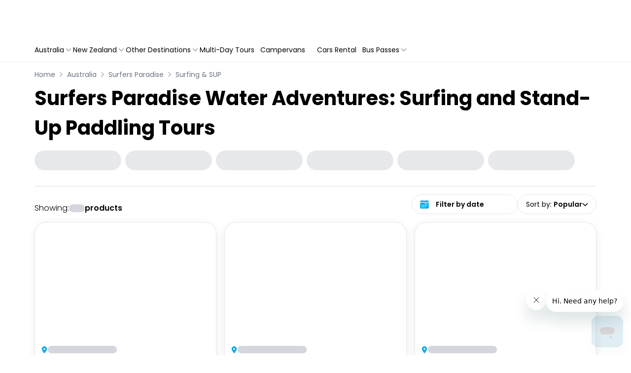

--- FILE ---
content_type: application/javascript
request_url: https://sydneyexpert.travelloapp.com/_next/static/chunks/2386.910a9563610a436b.js
body_size: 909
content:
"use strict";(self.webpackChunk_N_E=self.webpackChunk_N_E||[]).push([[2386],{62386:(e,l,r)=>{r.r(l),r.d(l,{default:()=>d});var a=r(37876),t=r(14232),s=r(89099),i=r(11812),n=r(17960),u=r(93565),o=r(69241);let c=({categoryOption:e,currentPath:l,categoryActive:r})=>(0,a.jsx)("a",{href:"all"===e.value?l:`${l}/${e.uniqueName}`,className:(0,o.A)("block cursor-pointer rounded-full border px-4 py-2 text-sm transition-colors duration-200 ease-in-out md:text-base",r===e.value?"border-primary bg-primary text-white":"border-gray-300 bg-white hover:border-primary hover:bg-primary hover:text-white"),target:"all"===e.value?"_self":"_blank",children:e.label}),m=(0,t.memo)(({sortedCategories:e,initialCategoryOptions:l,categoryActive:r,valuesLoading:o})=>{let m=(0,s.useRouter)(),[d,v]=(0,t.useState)(!1),[h,p]=(0,t.useState)(!1),{mdUp:x}=(0,i.Gu)(),[f,b]=(0,t.useState)(l);(0,t.useEffect)(()=>{b(d?e:l)},[d,e,l]);let g=(0,t.useMemo)(()=>m.asPath.split("?")[0].split("/").slice(0,3).join("/"),[m]),w=f.find(e=>"all"===e.value),N=(0,t.useMemo)(()=>{if(!w)if(x)return[{value:"all",label:"All"},...f];else return[{value:"all",label:"All"},...e];return f},[w,x,e,f]);f.sort((e,l)=>e.value===r?-1:+(l.value===r));let y=(0,t.useRef)(null);return((0,t.useEffect)(()=>{let e=()=>{if(y.current){let{scrollLeft:e,scrollWidth:l,clientWidth:r}=y.current;p(e+r<l)}};return e(),y.current?.addEventListener("scroll",e),()=>y.current?.removeEventListener("scroll",e)},[]),o?.categories)?(0,a.jsx)("div",{ref:y,className:"hide-scrollbar flex w-full flex-row items-center gap-2 overflow-x-auto whitespace-nowrap",children:(0,a.jsx)("div",{className:"flex w-max space-x-2",children:Array.from({length:n.iv}).map((e,l)=>(0,a.jsx)("div",{className:"h-8 min-w-24 flex-1 animate-pulse rounded-full bg-gray-200 md:h-10 md:min-w-44"},l))})}):x?(0,a.jsxs)("div",{className:"hidden flex-wrap items-center gap-2 md:flex",children:[N.length>0&&N.map(e=>(0,a.jsx)(c,{categoryOption:{value:e.value,label:e.label,uniqueName:e.uniqueName||e.value},currentPath:g,categoryActive:r},e.value)),e.length>n.iv&&(0,a.jsx)("button",{className:"cursor-pointer rounded-full border border-gray-300 px-4 py-2 text-sm font-semibold text-primary md:text-base",onClick:()=>v(e=>!e),children:d?"Show Less":"Show More"})]}):(0,a.jsxs)("div",{className:"relative",children:[(0,a.jsx)("div",{ref:y,className:"hide-scrollbar overflow-x-auto whitespace-nowrap",children:(0,a.jsx)("div",{className:"flex w-max space-x-2",children:N.length>0&&N.map(e=>(0,a.jsx)(c,{categoryOption:{value:e.value,label:e.label,uniqueName:e.uniqueName||e.value},currentPath:g,categoryActive:r},e.value))})}),h&&(0,a.jsx)("div",{className:"pointer-events-none absolute right-0 top-0 flex h-full w-4 items-center bg-gradient-to-l from-white to-transparent",children:(0,a.jsx)(u.ZPM,{className:"text-primary"})})]})});m.displayName="FilterFormContent";let d=m}}]);